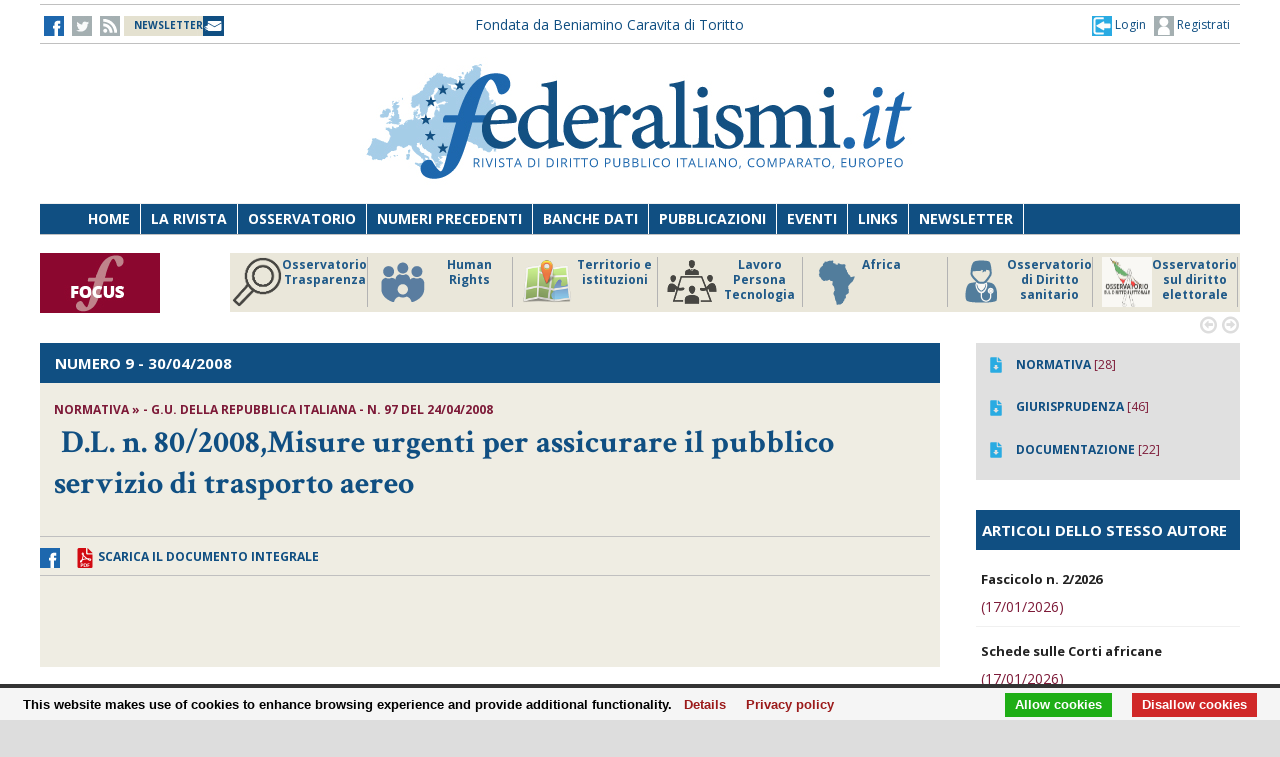

--- FILE ---
content_type: text/html;charset=UTF-8
request_url: https://federalismi.it/nv14/articolo-documento.cfm?Artid=9876&content=Misure%2Burgenti%2Bper%2Bassicurare%2Bil%2Bpubblico%2Bservizio%2Bdi%2Btrasporto%2Baereo&content_author=
body_size: 10633
content:
<!DOCTYPE html>
<html lang="it">
	<head>
		
		<title>D.L. n. 80/2008,Misure urgenti per assicurare il pubblico servizio di trasporto aereo - stato - dottrina -    </title>
		<!-- Meta -->
		<META name="DC.Title" content="D.L. n. 80/2008,Misure urgenti per assicurare il pubblico servizio di trasporto aereo - stato - dottrina -     - alitalia">
		<META name="keywords" content="federalismi, rivista telematica, rivista, governo, comparato, stato, regioni, autonomie, europa, federalismo, dottrina, documentazione, studenti, tesi, giurisprudenza, scienze politiche, legge, giustizia, diritto, diritti, gratis, risorse, free, Federalism, government, Constitutional, article" />
		<META name="description" content="alitalia" />
		<meta name="author" content="CONTECH LAB S.r.l. - CONTENUTI E TECNOLOGIE https://www.contechlab.it" />
		
		<meta charset="utf-8" />
		<meta name="ROBOTS" content="index,follow" />
		<meta name="google" content="notranslate" />
		<meta name="google-site-verification" content="zwxeEbH4_SDShbUB6ej0g3mj1JkJO6kPDdMGVlWdr60" />
		

		<!-- Stylesheet -->
		<link rel="stylesheet" href="/nv14/lib/css/style.css" />
		<link rel="stylesheet" href="/nv14/lib/css/layout.css" />
		<link rel="stylesheet" href="/nv14/lib/css/colors.css" />
		<link rel="stylesheet" href="/nv14/lib/css/background.css" />

		
		<link rel="stylesheet" href="/nv14/lib/css/nomobile.css" />
		
		<link rel="stylesheet" href="/nv14/lib/css/icons.css" />
		<link rel="stylesheet" href="/nv14/lib/css/fonts.css" />
		<link rel="stylesheet" href="/nv14/lib/css/lightbox.css" />
		<!--[if lt IE 9]><script src="http://html5shiv.googlecode.com/svn/trunk/html5.js"></script><![endif]-->
		<!-- Favicon -->
		<link rel="shortcut icon" href="/federalismi.ico?n=1" /> 
		
		<!-- Google fonts -->
		<link href='//fonts.googleapis.com/css?family=Open+Sans:300,400,700' rel='stylesheet' type='text/css'>
		<link href='//fonts.googleapis.com/css?family=Crimson+Text:600,400,700' rel='stylesheet' type='text/css'>
		   
		<!-- Feed -->         
		<link rel="alternate" type="application/rss+xml" title="Federalismi News - Rss Feed" href="/feed/federalismi_news_rss.cfm" />
		<link rel="alternate" type="application/rss+xml" title="Federalismi Primo piano" href="http://feeds.feedburner.com/federalismi/hNlW" />
		<link rel="alternate" type="application/rss+xml" title="Federalismi Primo Piano - Rss Feed" href="/feed/federalismi_primopiano_rss.cfm" />
		<link rel="alternate" type="application/rss+xml" title="Federalismi Ultimo numero - Rss Feed" href="/feed/federalismi_sommario_rss.cfm" />
		<!-- yahoo auth -->
		<META name="y_key" content="eb650b1d4d8b4dd1">
		
		
		<!-- Matomo -->
		<script type="text/javascript">
		
		  	var _paq = window._paq = window._paq || [];
			/* tracker methods like "setCustomDimension" should be called before "trackPageView" */
			_paq.push(['trackPageView']);
			_paq.push(['enableLinkTracking']);
			(function() {
				var u="//analytics.contechlab.it/";
				_paq.push(['setTrackerUrl', u+'matomo.php']);
				_paq.push(['setSiteId', '2']);
				var d=document, g=d.createElement('script'), s=d.getElementsByTagName('script')[0];
				g.async=true; g.src=u+'matomo.js'; s.parentNode.insertBefore(g,s);
			})();
		</script>
		<!-- End Matomo Code -->
		
		<!-- Refresh the page -->
		
		
		
		
		<script async src="https://cse.google.com/cse.js?cx=016523113340340698485:kea4anrep58"></script>
		<style>
			/* Nasconde un div del blocco form della ricerca google */
			#gs_id50, #gs_id51 {
			margin:0px !important;	
			}
			.gsc-search-button-v2 {
				padding:2px 3px 2px 3px !important;
			}
		</style>
		
	</head>
	<body>
        <!-- Main wrapper -->
        <div id="wrapper">
			<!-- Top bar -->
			 <!-- Login box -->
        <div class="login-box">
            <h3>Log in <span>or <a href="#">Create account</a></span></h3>
            <form action="/login_site.cfm" method="post" name="Flog" onsubmit="return vlog(this.form);">
                <label>Username</label>
                <input type="text" name="uid" />
                <label>Password</label> 
                <input type="password" name="pwd" />
				
					
									
					  
					
					
					
					
					
				
				<img src="/blank.gif" style="z-index:10;width:270px;height:60px;position:absolute;">
				<label style="z-index:0;color:red;">Codice di controllo <strong>4D9E56</strong></label>
				<label>Inserire il codice di controllo</label>
                <input type="text" name="controllo" />
                <input type="submit" value="LOG IN" class="button"/>
            </form>
            <ul>
                <li><a href="#">Forgot your password?</a></li>
            </ul>
        </div>			

<!-- Top bar -->
        <div id="top-bar">
            <div class="inner">
                
                <a class="click-to-open-menu"><i class="fa fa-align-justify"></i></a>
                
                <!-- Top navigation -->                    
                <ul class="top-navigation">
                    <li><a href="http://www.facebook.com/federalismipage" target="_blank" ><img src="/nv14/img/fb.jpg" alt="-"></a></li>
                    <li><a href="http://www.twitter.com/federalismi" target="_blank"><img src="/nv14/img/tw_o.jpg" alt="-"></a></li>
					<li><a href="/nv14/rss.cfm" ><img src="/nv14/img/rss.jpg" alt="-"></a></li>
					<li style="width:160px;"><a href="/nv14/newsletter.cfm" style="font-size:10px;background-image:url(/nv14/img/newsletter.jpg);background-position: 0px 11px;background-repeat: no-repeat;color:#104F82;">&nbsp;&nbsp;<strong>NEWSLETTER</strong>&nbsp;&nbsp;&nbsp;&nbsp;&nbsp;</a></li>
					
					<li style="min-width:650px;margin:0 auto;text-align:center;">
						
						
						<a href="/" style="color:#104f82;">Fondata da Beniamino Caravita di Toritto</a>
					</li>
					<li style="min-width:300px;">
						
							<a href="/nv14/newsletter.cfm" id="login-user2" style="font-size:12px;float:right;color:#104f82;"><img src="/nv14/img/account.jpg"> Registrati</a>
							<a href="#" id="login-user" style="font-size:12px;float:right;color:#104f82;"><img src="/nv14/img/login.jpg"> Login</a>
						
					</li> 
                </ul>
            </div>
        </div>

		

		<script type="text/javascript">
		var FL=document.Flog;
		//alert(FL);
		function vlog()
		{	
			//alert(FL.uid.value);
			if (FL.uid.value != "" && FL.pwd.value != "" && FL.controllo.value != "")
				{return true;}
			else
				{alert("Inserire codice, password e codice di controllo come riportato!");FL.uid.focus();return false;}
		}
		//function regiuser(){this.location='UpdateUserData.cfm?UserIDCont=0';}
		
		</script>

            <!-- Header -->
            			<!-- Header -->
            <div id="header" class="center container">
                <!-- Logo -->
                <div id="logo">
					<div class="top-banner-block2" style="margin-top:0px;">
					<!-- banner c1 -->
					
					
					
					





	
		
		 
		
		
	

	
	
	
	
	
	
	


	
		
	
	
	
	
	
	
	
	
	
	
	
	
	


	
		
		
		
		
		
	


					
					<a href="/index.cfm"><img src="/nv14/lib/images/logo.jpg" alt="Federalismi.it Logo" /></a>
					
					<!-- banner c4 -->
					
					
					
					
						
					
					





	
		
		 
		
		
	

	
	
	
	
	
	
	


	
		
	
	
	
	
	
	
	
	
	
	
	
	
	


	
		
		
		
		
		
	


					</div>
                </div>
				<div style="clear:both;"></div>
            </div>

            <!-- Primary navigation -->
					 <!-- Primary navigation -->
		 <div id="primary-navigation">
                <div class="inner">
                    <a class="click-to-open-menu"><i class="fa fa-align-justify"></i></a>
                    <ul class="primary-navigation">
                        <li><span style="background-color: #8dc63f"></span><a href="/nv14/homepage.cfm">Home</a></li>                        
                        <li><span style="background-color: #c0392b"></span><a href="/nv14/la-rivista.cfm">La Rivista</a></li>                      
                        <li><span style="background-color: #00aeef"></span><a href="http://www.processidigoverno.com/" target="_blank">Osservatorio</a></li>
                        <li><span style="background-color: #f1c40f"></span><a href="/nv14/archivio-rivista.cfm?custom_header=01">Numeri precedenti</a></li>
						<li><span style="background-color: #f1c40f"></span><a href="/nv14/banche-dati.cfm">Banche dati</a></li>
                        <li><span style="background-color: #8e44ad"></span><a href="/nv14/pubblicazioni.cfm">Pubblicazioni</a></li>
                        <li><span style="background-color: #e67e22"></span><a href="/nv14/eventi.cfm">Eventi</a></li>
                        <li><span style="background-color: #e67e22"></span><a href="/nv14/link.cfm">Links</a></li>
                        <li><span style="background-color: #c0392b"></span><a href="/nv14/newsletter.cfm">Newsletter</a></li>
                        
                    </ul>
                </div>
            </div>
						<!-- Main Focus -->
			
			
            <div id="main-carousel" style="display:none;"> 
                
                <!-- Focus group -->
                <img src="/nv14/lib/images/focus120.jpg" alt="" width="120" height="60" border="0">
				<div class="carousel-group"> 
                    
					<!-- Post -->
                    <div class="carousel-post" >
                        <div class="cont-img" style="border-right:1px solid #b3b3b3">
                            <a href="/focus/index_focus.cfm?FOCUS_ID=129&focus=trasparenza" style="font-size:12px;font-weight:700;float:left;line-height:15px;color:#1f5988;" title="FOCUS Osservatorio Trasparenza id:129 p:45"> <img src="/nv14/focus/focus_129.png" alt="Image" width="50" height="50" border="0" align="left">Osservatorio Trasparenza</a>
                        </div>
                    </div>
                    
					<!-- Post -->
                    <div class="carousel-post" >
                        <div class="cont-img" style="border-right:1px solid #b3b3b3">
                            <a href="/focus/index_focus.cfm?FOCUS_ID=185&focus=humanrights" style="font-size:12px;font-weight:700;float:left;line-height:15px;color:#1f5988;" title="FOCUS Human Rights id:185 p:44"> <img src="/nv14/focus/focus_185.png" alt="Image" width="50" height="50" border="0" align="left">Human Rights</a>
                        </div>
                    </div>
                    
					<!-- Post -->
                    <div class="carousel-post" >
                        <div class="cont-img" style="border-right:1px solid #b3b3b3">
                            <a href="/focus/index_focus.cfm?FOCUS_ID=184&focus=territorio" style="font-size:12px;font-weight:700;float:left;line-height:15px;color:#1f5988;" title="FOCUS Territorio e istituzioni id:184 p:43"> <img src="/nv14/focus/focus_184.png" alt="Image" width="50" height="50" border="0" align="left">Territorio e istituzioni</a>
                        </div>
                    </div>
                    
					<!-- Post -->
                    <div class="carousel-post" >
                        <div class="cont-img" style="border-right:1px solid #b3b3b3">
                            <a href="/focus/index_focus.cfm?FOCUS_ID=146&focus=lpt" style="font-size:12px;font-weight:700;float:left;line-height:15px;color:#1f5988;" title="FOCUS Lavoro Persona Tecnologia id:146 p:42"> <img src="/nv14/focus/focus_146.png" alt="Image" width="50" height="50" border="0" align="left">Lavoro Persona Tecnologia</a>
                        </div>
                    </div>
                    
					<!-- Post -->
                    <div class="carousel-post" >
                        <div class="cont-img" style="border-right:1px solid #b3b3b3">
                            <a href="/focus/index_focus.cfm?FOCUS_ID=182&focus=africa" style="font-size:12px;font-weight:700;float:left;line-height:15px;color:#1f5988;" title="FOCUS Africa id:182 p:39"> <img src="/nv14/focus/focus_182.png" alt="Image" width="50" height="50" border="0" align="left">Africa</a>
                        </div>
                    </div>
                    
					<!-- Post -->
                    <div class="carousel-post" >
                        <div class="cont-img" style="border-right:1px solid #b3b3b3">
                            <a href="/focus/index_focus.cfm?FOCUS_ID=22&focus=sanita" style="font-size:12px;font-weight:700;float:left;line-height:15px;color:#1f5988;" title="FOCUS Osservatorio di Diritto sanitario id:22 p:38"> <img src="/nv14/focus/focus_22.png" alt="Image" width="50" height="50" border="0" align="left">Osservatorio di Diritto sanitario</a>
                        </div>
                    </div>
                    
					<!-- Post -->
                    <div class="carousel-post" >
                        <div class="cont-img" style="border-right:1px solid #b3b3b3">
                            <a href="/focus/index_focus.cfm?FOCUS_ID=173&focus=elezioni" style="font-size:12px;font-weight:700;float:left;line-height:15px;color:#1f5988;" title="FOCUS Osservatorio sul diritto elettorale id:173 p:37"> <img src="/nv14/focus/focus_173.png" alt="Image" width="50" height="50" border="0" align="left">Osservatorio sul diritto elettorale</a>
                        </div>
                    </div>
                    
					<!-- Post -->
                    <div class="carousel-post" >
                        <div class="cont-img" style="border-right:1px solid #b3b3b3">
                            <a href="/focus/index_focus.cfm?FOCUS_ID=179&focus=sudamerica" style="font-size:12px;font-weight:700;float:left;line-height:15px;color:#1f5988;" title="FOCUS America Latina id:179 p:36"> <img src="/nv14/focus/focus_179.png" alt="Image" width="50" height="50" border="0" align="left">America Latina</a>
                        </div>
                    </div>
                    
					<!-- Post -->
                    <div class="carousel-post" >
                        <div class="cont-img" style="border-right:1px solid #b3b3b3">
                            <a href="/focus/index_focus.cfm?FOCUS_ID=131&focus=old" style="font-size:12px;font-weight:700;float:left;line-height:15px;color:#1f5988;" title="FOCUS Storico focus id:131 p:1"> <img src="/nv14/focus/focus_131.jpg" alt="Image" width="50" height="50" border="0" align="left">Storico focus</a>
                        </div>
                    </div>
                    
					<!-- Post -->
                    <div class="carousel-post" >
                        <div class="cont-img" style="border-right:1px solid #b3b3b3">
                            <a href="/focus/index_focus.cfm?FOCUS_ID=160&focus=riforme" style="font-size:12px;font-weight:700;float:left;line-height:15px;color:#1f5988;" title="FOCUS Riforme istituzionali e forma di governo id:160 p:1"> <img src="/nv14/focus/focus_160.jpg" alt="Image" width="50" height="50" border="0" align="left">Riforme istituzionali e forma di governo</a>
                        </div>
                    </div>
                    
					
                </div>
				
            </div>
			
			

            <!-- Archivio sommari -->
	        <!-- Container -->
            <div class="container">
				<!-- Primary left -->
				<div id="primary-left" style="background-color: #efede3;" >
					<!-- Category block news -->
                    <div class="category-block-news-2 clearfix">
                       
					   		
		
		
		
		
		
		
			
				
			
		
		
		 
							
					    <!-- Category title -->

						
						<div class="category-title" style="background-color: #104f82">
							<h3><strong>NUMERO 9</strong> - 30/04/2008
														
							</h3>
						</div>
						
                        
						
                        <!-- Articolo -->
	                        <div class="main-post">
	                            <div class="entry-meta">
									
	                                <span class="post-author">
									<strong>
									
									Normativa &raquo; 
									
								
									- 
										G.U. della Repubblica italiana - n. 97 del 24/04/2008
										
									</strong>
									</span>
	                            </div>
	                            <h1 class="h1_homepage">
								
								&nbsp;<strong>D.L. n. 80/2008,Misure urgenti per assicurare il pubblico servizio di trasporto aereo</strong></h1>
    	                	
								<p>
								
								</p>
							
							
							</div> 
							<div id="share"><a href=""><img src="/nv14/img/fb.jpg"></a> 
							
								&nbsp;&nbsp;&nbsp;&nbsp;<a href="/ApplOpenFilePDF.cfm?artid=9876&amp;dpath=document&amp;dfile=27042008161920.pdf&amp;content=D%2EL%2E%2Bn%2E%2B80%2F2008%2CMisure%2Burgenti%2Bper%2Bassicurare%2Bil%2Bpubblico%2Bservizio%2Bdi%2Btrasporto%2Baereo%2B%2D%2Bstato%2B%2D%2Bdottrina%2B%2D%2B" title="Apri documento" target="_blank"><img src="img/pdf.png" alt="pdf document" align="absmiddle"> <strong>Scarica il Documento integrale</strong></a>
							
							
							
							
							</div>   
							
							
							  
					      	
							
							
							                     
						<!-- Articolo: end -->
						
					</div>
				
					<div class="category-block-news-1 clearfix"><br></div>
				<!-- Primary left : end-->
			
				
				

				<div style="background-color:white;margin-top:50px;padding:20px;"><br></div>

				<!-- Category block news -->
                    <div class="category-block-news-3 clearfix">
                        <!-- Category title -->
                        <div class="category-title" style="background-color: #104f82">
                            
							<h3>NUMERO 9 - ALTRI ARTICOLI</h3>
            	            
                        </div>
                        <!-- Block news list -->
                        <ul class="block-news">
                            <!-- Post -->
                            <li class="small-thumb-post">
								
                                <div class="cont-img">
                                    <div class="post-format">
                                        <span><i class="fa fa-play"></i></span>
                                    </div>
                                    
                                </div>
                                <div class="description"  style="border-bottom:1px solid silver;padding:15px 15px 15px 15px;">
                                    <span class="post-comments">
									
									
									
									<strong>ITALIA</strong>  - DOTTRINA
									</span>
									<h4><a href="/nv14/articolo-documento.cfm?Artid=9896&amp;content=Il%2Bpromotore%2Bfinanziario%2Bfra%2Bosservazioni%2Bdella%2BCommissione%2C%2Bsentenza%2Bdella%2BCorte%2Bdi%2BGiustizia%2Be%2Bprospettive%2Bdi%2Briforma&amp;content_author=Beniamino%2BCaravita%2Be%2BMarcello%2BCollevecchio"><strong>Il promotore finanziario fra osservazioni della Commissione, sentenza della Corte di Giustizia e prospettive di riforma</strong></a></h4>
									<div class="entry-meta">
                                        <span class="post-date"><strong style="color:#800000;">di Beniamino Caravita e Marcello Collevecchio</strong></span>
                                    </div>
                                </div>
								
                                <div class="cont-img">
                                    <div class="post-format">
                                        <span><i class="fa fa-play"></i></span>
                                    </div>
                                    
                                </div>
                                <div class="description"  style="border-bottom:1px solid silver;padding:15px 15px 15px 15px;">
                                    <span class="post-comments">
									
									
									
									<strong>ITALIA</strong>  - DOTTRINA
									</span>
									<h4><a href="/nv14/articolo-documento.cfm?Artid=9864&amp;content=Annullamento%2Bdell%27aggiudicazione%2Bed%2Beffetti%2Bdel%2Bcontratto%3A%2Bla%2Bparola%2Bal%2Bdiritto%2Bcomunitario&amp;content_author=Marco%2BLipari"><strong>Annullamento dell'aggiudicazione ed effetti del contratto: la parola al diritto comunitario</strong></a></h4>
									<div class="entry-meta">
                                        <span class="post-date"><strong style="color:#800000;">di Marco Lipari</strong></span>
                                    </div>
                                </div>
								
                                <div class="cont-img">
                                    <div class="post-format">
                                        <span><i class="fa fa-play"></i></span>
                                    </div>
                                    
                                </div>
                                <div class="description"  style="border-bottom:1px solid silver;padding:15px 15px 15px 15px;">
                                    <span class="post-comments">
									
									
									
									<strong>ITALIA</strong>  - DOTTRINA
									</span>
									<h4><a href="/nv14/articolo-documento.cfm?Artid=9898&amp;content=La%2BCorte%2Bcostituzionale%2B%E2%80%9Csalva%E2%80%9D%2Ble%2Bliberalizzazioni%2Bdel%2B2006%3A%2Bdalla%2Btrasversalit%C3%A0%2Balla%2B%E2%80%9Cprevalenza%E2%80%9D%2Bdella%2Bcompetenza%2Bstatale%2Bin%2Bmateria%2Bdi%2Btutela%2Bdella%2Bconcorrenza&amp;content_author=Luisa%2BCassetti"><strong>La Corte costituzionale “salva” le liberalizzazioni del 2006: dalla trasversalità alla “prevalenza” della competenza statale in materia di tutela della concorrenza</strong></a></h4>
									<div class="entry-meta">
                                        <span class="post-date"><strong style="color:#800000;">di Luisa Cassetti</strong></span>
                                    </div>
                                </div>
								
                            </li>
                            <!-- Post -->
                            <li class="small-thumb-post">
                                
                                <div class="cont-img">
                                    <div class="post-format">
                                        <span><i class="fa fa-play"></i></span>
                                    </div>
                                    
                                </div>
                                <div class="description"  style="border-bottom:1px solid silver;padding:15px 15px 15px 15px;">
                                    <span class="post-comments">
									
									
									
									<strong>ITALIA</strong>  - DOTTRINA
									</span>
                                    <h4><a href="/nv14/articolo-documento.cfm?Artid=9861&amp;content=Dieci%2Banni%2Bdi%2Brisarcimento%2Bdei%2Bdanni%2Binnanzi%2Bal%2Bgiudice%2Bamministrativo&amp;content_author=Enrico%2BD%27Arpe"><strong>Dieci anni di risarcimento dei danni innanzi al giudice amministrativo</strong></a></h4>
									<div class="entry-meta">
                                        <span class="post-date"><strong style="color:#800000;">di Enrico D'Arpe</strong></span>
                                    </div>
                                </div>
								
                                <div class="cont-img">
                                    <div class="post-format">
                                        <span><i class="fa fa-play"></i></span>
                                    </div>
                                    
                                </div>
                                <div class="description"  style="border-bottom:1px solid silver;padding:15px 15px 15px 15px;">
                                    <span class="post-comments">
									
									
									
									<strong>ITALIA</strong>  - DOTTRINA
									</span>
                                    <h4><a href="/nv14/articolo-documento.cfm?Artid=9863&amp;content=Brevi%2Bnote%2Bsulla%2B%27cooperazione%2Ba%2Bcarattere%2Bdi%2Bmutualit%C3%A0%2Be%2Bsenza%2Bspeculazione%2Bprivata%27&amp;content_author=Fulvio%2BPastore"><strong>Brevi note sulla 'cooperazione a carattere di mutualità e senza speculazione privata'</strong></a></h4>
									<div class="entry-meta">
                                        <span class="post-date"><strong style="color:#800000;">di Fulvio Pastore</strong></span>
                                    </div>
                                </div>
								
                                <div class="cont-img">
                                    <div class="post-format">
                                        <span><i class="fa fa-play"></i></span>
                                    </div>
                                    
                                </div>
                                <div class="description"  style="border-bottom:1px solid silver;padding:15px 15px 15px 15px;">
                                    <span class="post-comments">
									
									
									
									<strong>ITALIA</strong>  - DOTTRINA
									</span>
                                    <h4><a href="/nv14/articolo-documento.cfm?Artid=9862&amp;content=Costituente%2C%2Blegislatore%2Be%2Bcorti%3A%2Bil%2Bcaso%2Bdell%27espropriazione%2Bper%2Bpubblica%2Butilit%C3%A0&amp;content_author=Gianluca%2BBelfiore"><strong>Costituente, legislatore e corti: il caso dell'espropriazione per pubblica utilità</strong></a></h4>
									<div class="entry-meta">
                                        <span class="post-date"><strong style="color:#800000;">di Gianluca Belfiore</strong></span>
                                    </div>
                                </div>
								
                            </li>
                            <!-- Post -->
                            <li class="small-thumb-post">
                                
                                <div class="cont-img">
                                    <div class="post-format">
									
                                        <span><i class="fa fa-play"></i></span>
                                    </div>
                                    
                                </div>
                                <div class="description"  style="border-bottom:1px solid silver;padding:15px 15px 15px 15px;">
                                    <span class="post-comments">
									
									
									
									<strong>ITALIA</strong>  - DOTTRINA
									</span>
                                    <h4><a href="/nv14/articolo-documento.cfm?Artid=9839&amp;content=Concessioni%2Bidroelettriche%2Be%2Btutela%2Bdella%2Bconcorrenza%2Bnella%2Bsentenza%2Bdella%2BCorte%2Bcostituzionale%2B14%2Bgennaio%2B2008%2C%2Bn%2E%2B1&amp;content_author=Sandro%2BManica"><strong>Concessioni idroelettriche e tutela della concorrenza nella sentenza della Corte costituzionale 14 gennaio 2008, n. 1</strong></a></h4>
									<div class="entry-meta">
                                        <span class="post-date"><strong style="color:#800000;">di Sandro Manica</strong></span>
                                    </div>
                                </div>
								
                                <div class="cont-img">
                                    <div class="post-format">
									
                                        <span><i class="fa fa-play"></i></span>
                                    </div>
                                    
                                </div>
                                <div class="description"  style="border-bottom:1px solid silver;padding:15px 15px 15px 15px;">
                                    <span class="post-comments">
									
									
									
									<strong>ITALIA</strong>  - DOTTRINA
									</span>
                                    <h4><a href="/nv14/articolo-documento.cfm?Artid=9865&amp;content=Come%2B%28non%29%2Bsi%2Brisolve%2Bla%2Bquestione%2Bdelle%2B%27secessioni%27%2Bdei%2Bcomuni%2Bdi%2Bconfine%2B%28e%2Bdei%2Bprivilegi%2Bfinanziari%2Bdelle%2Bautonomie%2Bspeciali%29%2B&amp;content_author=Matteo%2BBarbero"><strong>Come (non) si risolve la questione delle 'secessioni' dei comuni di confine (e dei privilegi finanziari delle autonomie speciali) </strong></a></h4>
									<div class="entry-meta">
                                        <span class="post-date"><strong style="color:#800000;">di Matteo Barbero</strong></span>
                                    </div>
                                </div>
								
                                <div class="cont-img">
                                    <div class="post-format">
									
                                        <span><i class="fa fa-play"></i></span>
                                    </div>
                                    
                                </div>
                                <div class="description"  style="border-bottom:1px solid silver;padding:15px 15px 15px 15px;">
                                    <span class="post-comments">
									
									
									
									<strong>ITALIA</strong>  - DOTTRINA
									</span>
                                    <h4><a href="/nv14/articolo-documento.cfm?Artid=9838&amp;content=Riflessioni%2Bsul%2Bvoto%2Bdel%2B13%2D14%2Baprile&amp;content_author=Emmanuele%2BF%2E%2BM%2E%2BEmanuele"><strong>Riflessioni sul voto del 13-14 aprile</strong></a></h4>
									<div class="entry-meta">
                                        <span class="post-date"><strong style="color:#800000;">di Emmanuele F. M. Emanuele</strong></span>
                                    </div>
                                </div>
								
                            </li>
                            
                        </ul>                        
                    </div>
					
					

				
				
				
				
				
				</div>
				

                
				
									<div id="sidebar">
				
					  

		
		
		
		
					  

		
		
		
		
					  

		
		
		
				
				<div class="widget" style="background-color: rgb(224, 224, 224);">
						
						<ul class="widget-popular-posts" style="padding:10px">
									<li class="small-thumb-post" style="border:0">
                                        <div class="cont-img">
                                            <a href="homepage.cfm?sezione=normativa&sez=2&nrs=122" style="color:#104f82"><img src="img/down_over_blu.png" alt="Image"/></a>
                                        </div>
                                        <div class="description">
                                            <div class="entry-meta">
                                                <span class="post-date"><a href="homepage.cfm?sezione=normativa&sez=2&nrs=122" style="color:#104f82"><strong>NORMATIVA</strong></a> [28]</span>
                                            </div>
                                        </div>
                                    </li>
									<li class="small-thumb-post" style="border:0">
                                        <div class="cont-img">
                                            <a href="homepage.cfm?sezione=giurisprudenza&sez=3&nrs=122" style="color:#104f82"><img src="img/down_over_blu.png" alt="Image"/></a>
                                        </div>
                                        <div class="description">
                                            <div class="entry-meta">
                                                <span class="post-date"><a href="homepage.cfm?sezione=giurisprudenza&sez=3&nrs=122" style="color:#104f82"><strong>GIURISPRUDENZA</strong></a> [46]</span>
                                            </div>
                                        </div>
                                    </li>
									<li class="small-thumb-post" style="border:0">
                                        <div class="cont-img">
                                            <a href="homepage.cfm?sezione=documentazione&sez=1&nrs=122" style="color:#104f82"><img src="img/down_over_blu.png" alt="Image"/></a>
                                        </div>
                                        <div class="description">
                                            <div class="entry-meta">
                                                <span class="post-date"><a href="homepage.cfm?sezione=documentazione&sez=1&nrs=122" style="color:#104f82"><strong>DOCUMENTAZIONE</strong></a> [22]</span>
                                            </div>
                                        </div>
                                    </li>									
						</ul>
						 
				</div>
				
				
				
                    <!-- Articoli stesso autore -->
							
		
					
					
  					
					<div class="widget">
                        <div class="category-title" style="background-color: #104f82;padding:0px 0 0 6px;">
							<h3>ARTICOLI DELLO STESSO AUTORE</h3>
						</div>
							
                            <div id="comments-1">
                                <ul class="latest-comments">
								
                                    <li class="small-thumb-post">
                                        <div class="description">
                                            <p><a href="/nv14/articolo-documento.cfm?Artid=53069&amp;content=Fascicolo%2Bn%2E%2B2%2F2026&amp;content_author=" style="font-size:13px">
												<strong>Fascicolo n. 2/2026</strong></a></p>
											<div class="entry-meta">
												<p><a href="/nv14/articolo-documento.cfm?Artid=53069&amp;content=Fascicolo%2Bn%2E%2B2%2F2026&amp;content_author=" style="color:#7d1a38">
												<strong></strong> (17/01/2026)</a></p>
                                            </div>
                                        </div>
                                    </li>
								
                                    <li class="small-thumb-post">
                                        <div class="description">
                                            <p><a href="/nv14/articolo-documento.cfm?Artid=53068&amp;content=%3Cb%3ESchede%2Bsulle%2BCorti%2Bafricane%3C%2Fb%3E&amp;content_author=" style="font-size:13px">
												<strong><b>Schede sulle Corti africane</b></strong></a></p>
											<div class="entry-meta">
												<p><a href="/nv14/articolo-documento.cfm?Artid=53068&amp;content=%3Cb%3ESchede%2Bsulle%2BCorti%2Bafricane%3C%2Fb%3E&amp;content_author=" style="color:#7d1a38">
												<strong></strong> (17/01/2026)</a></p>
                                            </div>
                                        </div>
                                    </li>
								
                                    <li class="small-thumb-post">
                                        <div class="description">
                                            <p><a href="/nv14/articolo-documento.cfm?Artid=53067&amp;content=African%2BCourt%2Bon%2BHuman%2Band%2BPeoples%27%2BRights%2C%2BLigue%2BIvoirienne%2Bdes%2Bdroits%2Bde%2Bl%E2%80%99homme%2Band%2Bothers%2Bv%2E%2BRepublic%2Bof%2BC%C3%B4te%2Bd%27Ivoire%2B%28Application%2Bno%2E%2B041%2F2016%29&amp;content_author=" style="font-size:13px">
												<strong>African Court on Human and Peoples' Rights, Ligue Ivoirienne des droits de l’homme and others v. Republic of Côte d'Ivoire (Application no. 041/2016)</strong></a></p>
											<div class="entry-meta">
												<p><a href="/nv14/articolo-documento.cfm?Artid=53067&amp;content=African%2BCourt%2Bon%2BHuman%2Band%2BPeoples%27%2BRights%2C%2BLigue%2BIvoirienne%2Bdes%2Bdroits%2Bde%2Bl%E2%80%99homme%2Band%2Bothers%2Bv%2E%2BRepublic%2Bof%2BC%C3%B4te%2Bd%27Ivoire%2B%28Application%2Bno%2E%2B041%2F2016%29&amp;content_author=" style="color:#7d1a38">
												<strong></strong> (17/01/2026)</a></p>
                                            </div>
                                        </div>
                                    </li>
								
                                    <li class="small-thumb-post">
                                        <div class="description">
                                            <p><a href="/nv14/articolo-documento.cfm?Artid=53066&amp;content=Constitutional%2BCourt%2Bof%2BSouth%2BAfrica%2B%2D%2BSouth%2BAfrican%2BMunicipal%2BWorkers%27%2BUnion%2Bv%2BMinister%2Bof%2BCooperative%2BGovernance%2Band%2BTraditional%2BAffairs%2Band%2BAnother%2B%5B2025%5D%2BZACC%2B4&amp;content_author=" style="font-size:13px">
												<strong>Constitutional Court of South Africa - South African Municipal Workers' Union v Minister of Cooperative Governance and Traditional Affairs and Another [2025] ZACC 4</strong></a></p>
											<div class="entry-meta">
												<p><a href="/nv14/articolo-documento.cfm?Artid=53066&amp;content=Constitutional%2BCourt%2Bof%2BSouth%2BAfrica%2B%2D%2BSouth%2BAfrican%2BMunicipal%2BWorkers%27%2BUnion%2Bv%2BMinister%2Bof%2BCooperative%2BGovernance%2Band%2BTraditional%2BAffairs%2Band%2BAnother%2B%5B2025%5D%2BZACC%2B4&amp;content_author=" style="color:#7d1a38">
												<strong></strong> (17/01/2026)</a></p>
                                            </div>
                                        </div>
                                    </li>
								
                                    <li class="small-thumb-post">
                                        <div class="description">
                                            <p><a href="/nv14/articolo-documento.cfm?Artid=53065&amp;content=Supreme%2BCourt%2Bof%2BKenya%2C%2BFatuma%2BAthman%2BAbud%2BFaraj%2Bv%2BRuth%2BFaith%2BMwawasi%2B%26%2B2%2BOthers%2C%2B%5B2025%5D%2BKESC%2B35&amp;content_author=" style="font-size:13px">
												<strong>Supreme Court of Kenya, Fatuma Athman Abud Faraj v Ruth Faith Mwawasi & 2 Others, [2025] KESC 35</strong></a></p>
											<div class="entry-meta">
												<p><a href="/nv14/articolo-documento.cfm?Artid=53065&amp;content=Supreme%2BCourt%2Bof%2BKenya%2C%2BFatuma%2BAthman%2BAbud%2BFaraj%2Bv%2BRuth%2BFaith%2BMwawasi%2B%26%2B2%2BOthers%2C%2B%5B2025%5D%2BKESC%2B35&amp;content_author=" style="color:#7d1a38">
												<strong></strong> (17/01/2026)</a></p>
                                            </div>
                                        </div>
                                    </li>
								
		                        </ul>
                            </div>
                     </div>
					


		
                    
                    <!-- Tabs widget : Primopiano -->
					
					
	
	
		




					
					<div class="widget">
                        <div class="category-title" style="background-color: #104f82;padding:0px 0 0 6px;">
							<h3>ARTICOLI CORRELATI</h3>
						</div>
                            <div id="comments-1">
                                <ul class="latest-comments">
								
									
                                    <li class="small-thumb-post">
										
                                        <div class="description">
										<p>
										
										
										
										<strong>ITALIA</strong>  - DOCUMENTAZIONE
										</p>
                                            <p><a href="/nv14/articolo-documento.cfm?Artid=53052&amp;content=Master%2Bdi%2Bprimo%2Blivello%2Bin%2BDiritto%2Bdell%27ambiente%2Be%2Bdello%2Bsviluppo%2Bsostenibile&amp;content_author=%3Cb%3EUniversit%C3%A0%2BCa%27%2BFoscari%2Bdi%2BVenezia%3C%2Fb%3E" style="font-size:13px">
												<strong>  Master di primo livello in Diritto dell'ambiente e dello sviluppo sostenibile</strong></a></p>
											<div class="entry-meta">
											
												<p><a href="/nv14/articolo-documento.cfm?Artid=53052&amp;content=Master%2Bdi%2Bprimo%2Blivello%2Bin%2BDiritto%2Bdell%27ambiente%2Be%2Bdello%2Bsviluppo%2Bsostenibile&amp;content_author=%3Cb%3EUniversit%C3%A0%2BCa%27%2BFoscari%2Bdi%2BVenezia%3C%2Fb%3E" style="color:#7d1a38">
												<strong><b>Università Ca' Foscari di Venezia</b></strong> (10/01/2026)</a></p>
											
                                            </div>
                                        </div>
                                    </li>
								
									
                                    <li class="small-thumb-post">
										
                                        <div class="description">
										<p>
										
										
										
										<strong>FEDERALISMI</strong> - CONTENUTI - NUMERO UNICO
										</p>
                                            <p><a href="/nv14/articolo-documento.cfm?Artid=53051&amp;content=Fascicolo%2Bn%2E%2B1%2F2026&amp;content_author=%3Cb%3EFederalismi%3C%2Fb%3E" style="font-size:13px">
												<strong>  Fascicolo n. 1/2026</strong></a></p>
											<div class="entry-meta">
											
												<p><a href="/nv14/articolo-documento.cfm?Artid=53051&amp;content=Fascicolo%2Bn%2E%2B1%2F2026&amp;content_author=%3Cb%3EFederalismi%3C%2Fb%3E" style="color:#7d1a38">
												<strong><b>Federalismi</b></strong> (09/01/2026)</a></p>
											
                                            </div>
                                        </div>
                                    </li>
								
									
                                    <li class="small-thumb-post">
										
                                        <div class="description">
										<p>
										
										
										
										<strong>ITALIA</strong>  - DOTTRINA
										</p>
                                            <p><a href="/nv14/articolo-documento.cfm?Artid=53043&amp;content=La%2Bgovernance%2Bdel%2Bsettore%2Balimentare%3A%2Barchitettura%2Bmultilivello%2Be%2Bresponsabilit%C3%A0%2Bdiffuse%2B&amp;content_author=%3Cb%3ENicola%2BBrignoli%3C%2Fb%3E" style="font-size:13px">
												<strong>  La governance del settore alimentare: architettura multilivello e responsabilità diffuse </strong></a></p>
											<div class="entry-meta">
											
												<p><a href="/nv14/articolo-documento.cfm?Artid=53043&amp;content=La%2Bgovernance%2Bdel%2Bsettore%2Balimentare%3A%2Barchitettura%2Bmultilivello%2Be%2Bresponsabilit%C3%A0%2Bdiffuse%2B&amp;content_author=%3Cb%3ENicola%2BBrignoli%3C%2Fb%3E" style="color:#7d1a38">
												<strong><b>Nicola Brignoli</b></strong> (09/01/2026)</a></p>
											
                                            </div>
                                        </div>
                                    </li>
								
									
                                    <li class="small-thumb-post">
										
                                        <div class="description">
										<p>
										
										
										
										<strong>ITALIA</strong>  - DOTTRINA
										</p>
                                            <p><a href="/nv14/articolo-documento.cfm?Artid=53044&amp;content=L%27imperativo%2Bdell%E2%80%99indipendenza%2Be%2Bdell%E2%80%99efficacia%3A%2Bil%2Brecepimento%2Bin%2BItalia%2Bdelle%2Bdirettive%2Bdell%E2%80%99Unione%2Beuropea%2Bsugli%2Borganismi%2Bper%2Bla%2Bparit%C3%A0&amp;content_author=%3Cb%3ECarlo%2BCurti%2BGialdino%3C%2Fb%3E" style="font-size:13px">
												<strong>  L'imperativo dell’indipendenza e dell’efficacia: il recepimento in Italia delle direttive dell’Unione europea sugli organismi per la parità</strong></a></p>
											<div class="entry-meta">
											
												<p><a href="/nv14/articolo-documento.cfm?Artid=53044&amp;content=L%27imperativo%2Bdell%E2%80%99indipendenza%2Be%2Bdell%E2%80%99efficacia%3A%2Bil%2Brecepimento%2Bin%2BItalia%2Bdelle%2Bdirettive%2Bdell%E2%80%99Unione%2Beuropea%2Bsugli%2Borganismi%2Bper%2Bla%2Bparit%C3%A0&amp;content_author=%3Cb%3ECarlo%2BCurti%2BGialdino%3C%2Fb%3E" style="color:#7d1a38">
												<strong><b>Carlo Curti Gialdino</b></strong> (09/01/2026)</a></p>
											
                                            </div>
                                        </div>
                                    </li>
								
									
                                    <li class="small-thumb-post">
										
                                        <div class="description">
										<p>
										
										
										
										<strong>ITALIA</strong>  - DOTTRINA
										</p>
                                            <p><a href="/nv14/articolo-documento.cfm?Artid=53045&amp;content=Percorsi%2Bdi%2Btutela%2Bdei%2Bdiritti%2Bumani%2Bnel%2Bsistema%2Bregionale%2Bafricano&amp;content_author=%3Cb%3ECaterina%2BDrigo%3C%2Fb%3E" style="font-size:13px">
												<strong>  Percorsi di tutela dei diritti umani nel sistema regionale africano</strong></a></p>
											<div class="entry-meta">
											
												<p><a href="/nv14/articolo-documento.cfm?Artid=53045&amp;content=Percorsi%2Bdi%2Btutela%2Bdei%2Bdiritti%2Bumani%2Bnel%2Bsistema%2Bregionale%2Bafricano&amp;content_author=%3Cb%3ECaterina%2BDrigo%3C%2Fb%3E" style="color:#7d1a38">
												<strong><b>Caterina Drigo</b></strong> (09/01/2026)</a></p>
											
                                            </div>
                                        </div>
                                    </li>
								
									
                                    <li class="small-thumb-post">
										
                                        <div class="description">
										<p>
										
										
										
										<strong>ITALIA</strong>  - DOTTRINA
										</p>
                                            <p><a href="/nv14/articolo-documento.cfm?Artid=53046&amp;content=Centri%2Bdi%2Braccolta%2Bdei%2Brifiuti%2Burbani%3A%2Buna%2Bgovernance%2Bintegrata%2Bnel%2Bmodello%2Bdell%E2%80%99economia%2Bcircolare&amp;content_author=%3Cb%3EAlfonso%2BMaria%2BFimiani%3C%2Fb%3E" style="font-size:13px">
												<strong>  Centri di raccolta dei rifiuti urbani: una governance integrata nel modello dell’economia circolare</strong></a></p>
											<div class="entry-meta">
											
												<p><a href="/nv14/articolo-documento.cfm?Artid=53046&amp;content=Centri%2Bdi%2Braccolta%2Bdei%2Brifiuti%2Burbani%3A%2Buna%2Bgovernance%2Bintegrata%2Bnel%2Bmodello%2Bdell%E2%80%99economia%2Bcircolare&amp;content_author=%3Cb%3EAlfonso%2BMaria%2BFimiani%3C%2Fb%3E" style="color:#7d1a38">
												<strong><b>Alfonso Maria Fimiani</b></strong> (09/01/2026)</a></p>
											
                                            </div>
                                        </div>
                                    </li>
								
									
                                    <li class="small-thumb-post">
										
                                        <div class="description">
										<p>
										
										
										
										<strong>ITALIA</strong>  - DOTTRINA
										</p>
                                            <p><a href="/nv14/articolo-documento.cfm?Artid=53047&amp;content=The%2Battribution%2Bof%2Bnational%2Bcitizenship%2Bby%2BMember%2BStates%2Band%2Bits%2Bimpact%2Bon%2BEU%2Bvalues&amp;content_author=%3Cb%3ESara%2BPoli%2Be%2BLuigi%2BLonardo%3C%2Fb%3E" style="font-size:13px">
												<strong>  The attribution of national citizenship by Member States and its impact on EU values</strong></a></p>
											<div class="entry-meta">
											
												<p><a href="/nv14/articolo-documento.cfm?Artid=53047&amp;content=The%2Battribution%2Bof%2Bnational%2Bcitizenship%2Bby%2BMember%2BStates%2Band%2Bits%2Bimpact%2Bon%2BEU%2Bvalues&amp;content_author=%3Cb%3ESara%2BPoli%2Be%2BLuigi%2BLonardo%3C%2Fb%3E" style="color:#7d1a38">
												<strong><b>Sara Poli e Luigi Lonardo</b></strong> (09/01/2026)</a></p>
											
                                            </div>
                                        </div>
                                    </li>
								
									
                                    <li class="small-thumb-post">
										
                                        <div class="description">
										<p>
										
										
										
										<strong>ITALIA</strong>  - DOTTRINA
										</p>
                                            <p><a href="/nv14/articolo-documento.cfm?Artid=53048&amp;content=%3Ci%3ESocial%2Bnetwork%2C%2Be%2Ddemocracy%3C%2Fi%3E%2Be%2B%E2%80%9Ccostituzionalismo%2Bdigitale%E2%80%9D&amp;content_author=%3Cb%3EDaniele%2BPorena%3C%2Fb%3E" style="font-size:13px">
												<strong>  <i>Social network, e-democracy</i> e “costituzionalismo digitale”</strong></a></p>
											<div class="entry-meta">
											
												<p><a href="/nv14/articolo-documento.cfm?Artid=53048&amp;content=%3Ci%3ESocial%2Bnetwork%2C%2Be%2Ddemocracy%3C%2Fi%3E%2Be%2B%E2%80%9Ccostituzionalismo%2Bdigitale%E2%80%9D&amp;content_author=%3Cb%3EDaniele%2BPorena%3C%2Fb%3E" style="color:#7d1a38">
												<strong><b>Daniele Porena</b></strong> (09/01/2026)</a></p>
											
                                            </div>
                                        </div>
                                    </li>
								
		                        </ul>
                            </div>
							
                        </div>

						
						
					
					
     					
                    
                    <!-- Evid / Sponsor -->
										<div class="widget" style="text-align:center;">
                        
						
						<br><br>
						
                    </div>
                    
                </div>
					
				
				

			</div>
			<!-- End Container -->
      
            
            

            <div id="footer">
                
                <!-- Footer navigation -->
                <div class="top-banner-block2" style="margin:0 auto;">
					<span style="float:left;margin-top:20px;">
						<a href="http://www.facebook.com/federalismipage"><img src="/nv14/img/fb.jpg" /></a> <a href="http://www.twitter.com/federalismi"><img src="/nv14/img/tw.jpg" /></a> <a href="/nv14/rss.cfm"><img src="/nv14/img/rss.jpg" alt="rss" /></a> <a href="https://www.youtube.com/channel/UCj9siabxNEzz-dWCX9IbgLw"><img src="/nv14/img/youtube.png" alt="youtube" width="20" /></a></span>
                    <span style="float:right;margin-top:20px;"><a href="/nv14/newsletter.cfm"><img src="/nv14/img/is_nl.jpg" alt="newsletter" /></a></span>
					<span><a href=""><img src="/nv14/lib/images/logo_footer.png" alt="" width="300" border="0" /></a></span>
                </div>
                
                <!-- Footer widgets -->
                <div class="container" style="font-size:12px">
                    <div class="row">                         
                        <!-- Widget -->
                        <div class="widget col3">
                            <p><strong>Federalismi.it - Rivista Telematica</strong> <br>
							Registrazione al Tribunale di Roma numero <br>
							202/2003 del 18.04.2003<br>
							ISSN 1826-3534<br></p>
							<p><strong>Societ&agrave; editoriale federalismi s.r.l.</strong><br>
							Via di Porta Pinciana, 6 00187 Roma <br>
							Partita IVA 09565351005 <br>
							amministrazione@federalismi.it</p>
							 
							
                        </div>                        
                        <!-- Widget -->
                        <div class="widget col3">
							<p>I contributi devono essere inviati all'indirizzo redazione@federalismi.it, già adeguati ai <a href="/nv14/articolo-documento.cfm?artid=30113" style="color:navy;text-decoration:underline;">criteri editoriali</a>. I testi ricevuti, dopo una prima valutazione del comitato di redazione, saranno sottoposti a procedura di double blind peer review.</p>
							<p>La Rivista riceve solo testi inediti: non si pubblicano contributi già apparsi in altre sedi editoriali o ad esse destinati.</p>
							<p>Tutti gli articoli firmati sono protetti dalla legge 633/1941 sul diritto d'autore.<br>
							Le foto presenti su <a href="/" style="color:navy;text-decoration:underline;">federalismi.it</a> non sono protette da copyright.
							</p>
							
							
							
                        </div>                        
                        <!-- Widget -->
                        <div class="widget col3">
                            <p><strong>Direttore responsabile</strong><br>Annamaria Poggi</p>
							<p><strong>ViceDirettore responsabile</strong><br>Federica Fabrizzi</p>
							<p><strong>Comitato di direzione</strong><br>
							Andrea Biondi; Luisa Cassetti; Marcello Cecchetti; Carlo Curti Gialdino; Renzo Dickmann; Antonio Ferrara; Tommaso Edoardo Frosini; Diana-Urania Galetta; Roberto Micc&ugrave;; Andrea Morrone; Giulio M. Salerno; Sandro Staiano.</p>
							<p><strong>Redazione</strong><br>
							Federico Savastano (Redattore Capo); Stefano Aru; Francesco Battaglia; Cristina Bertolino; Giovanni Boggero; Tanja Cerruti; Caterina Domenicali; Giovanni Piccirilli; Massimo Rubechi; Martina Sinisi; Alessandro Sterpa.</p>
						</div>                        
                        <!-- Widget -->
                        <div class="widget col3">
                            <p><strong>Segreteria di redazione</strong><br>
							Chiara Arruzzoli; Simone Barbareschi; Alina Iuliana Benea; Andrea Caravita di Toritto; Maria Cristina Carbone; Adriano Dirri; Eleonora Iannario; Giulia Renzi; Giulia Santomauro; Francesco Severa; Sergio Spatola; Giulia Vasino.
							<br>
							<br>
							E-mail: redazione@federalismi.it
							
							<br>
							<br>
							
							<strong>
							<a href="/nv14/la-rivista.cfm" style="color:#104f82;">Informazioni generali</a>
							<br>
							<a href="/nv14/articolo-documento.cfm?Artid=44958" style="color:#104f82;">Codice etico</a>
							<br>
							<a href="/nv14/articolo-documento.cfm?Artid=44960" style="color:#104f82;">Collana "Studi di federalismi.it"</a>
							</strong>

							</p>
							<p style="margin-top:80px;"></p>
							<p><strong>Powered by</strong><br><a href="https://www.contechlab.it" target="_blank" title="Contech - Contenuti e Tecnologie"><img src="/nv14/lib/images/logo_contech.png" alt="https://www.contechlab.it" border="0" title="Contech - Contenuti e Tecnologie" width="120" align="absmiddle"></a></p>          
							
                    </div>                    
                </div>
                <!-- End container -->
                
            </div>
            <!-- End footer -->         
			   
        </div>
        <!-- End Wrapper -->
    
    <!-- Javascript -->
    <script src="/nv14/lib/js/jquery.1.10.2.min.js"></script>
    <script src="/nv14/lib/js/jquery.easing.js"></script>
    <script src="/nv14/lib/js/jquery.menu.js"></script>
    <script src="/nv14/lib/js/jquery.sticky.js"></script>
    <script src="/nv14/lib/js/jquery.bxslider.js"></script>
    <script src="/nv14/lib/js/jquery.lightbox.js"></script>
    <script src="/nv14/lib/js/jquery.flickr.js"></script>
    <script src="/nv14/lib/js/jquery.fitvids.js"></script>
    <script src="/nv14/lib/js/jquery.ui.js"></script>
    <script src="/nv14/lib/js/jquery.customselect.js"></script>
	<script src="/nv14/lib/js/jquery.custom.js?v=1"></script>    	

	
	<script type="text/javascript" src="https://cdn.jsdelivr.net/npm/cookie-bar/cookiebar-latest.min.js?theme=white&tracking=1&thirdparty=1&always=1&noGeoIp=0&showNoConsent=1&showPolicyLink=0&privacyPage=https:%2F%2Fwww.federalismi.it"></script>
	
	

	
	

	


	
	
	<div align="center" style="text-align:center;color:silver;font-size:10px;font-family:arial;"><strong>Execution time: 147 ms - Your address is 3.144.211.37</strong></div>
	<div align="center"><a href="https://www.travelkey.it" style="text-align:center;color:#fff;font-size:10px;font-family:arial;">Software Tour Operator</a></div>

	
				
			<!-- Inizio Codice Shinystat -->
			<br><div align="center">
			

			
			

			<!-- Global site tag (gtag.js) - Google Analytics -->
			<script async src="https://www.googletagmanager.com/gtag/js?id=UA-964730-3"></script>
			<script>
			  window.dataLayer = window.dataLayer || [];
			  function gtag(){dataLayer.push(arguments);}
			  gtag('js', new Date());

			  gtag('config', 'UA-964730-3');
			</script>



	<!-- abilita slider a caricamento pagina  -->
	<script>
	//$(document).ready(function(){
		// if (document.getElementById('main-carousel') != null){
			document.getElementById('main-carousel').style.display='block';
		// }
	//});
	</script>



    </body>
</html>	
 